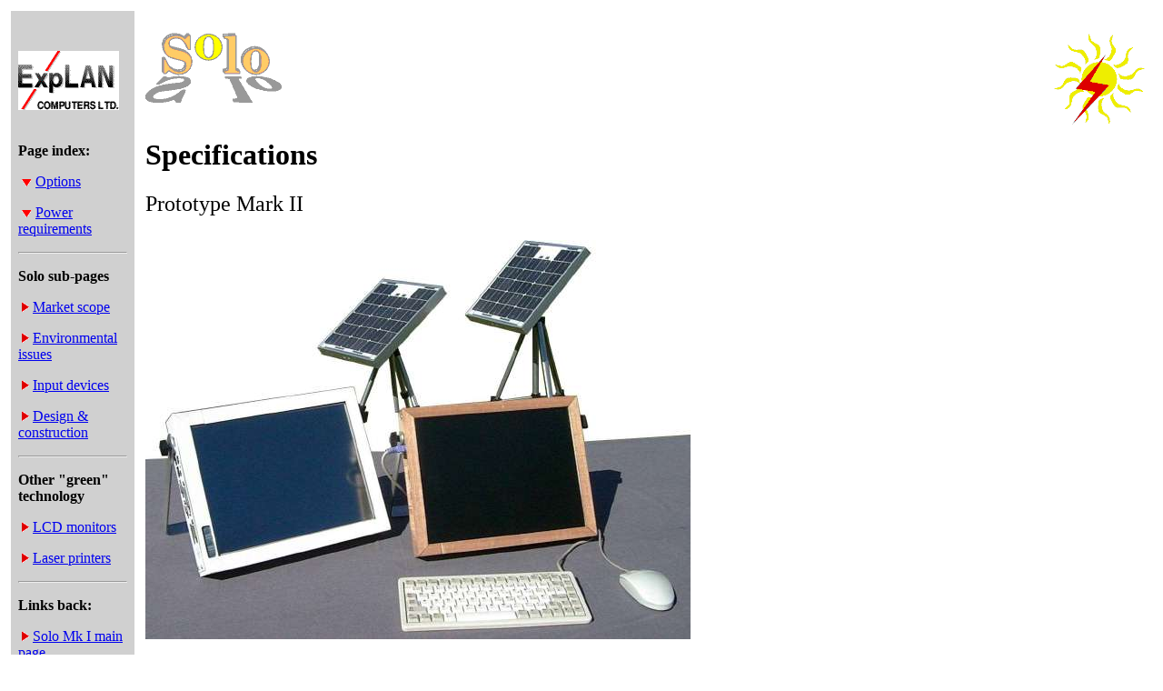

--- FILE ---
content_type: text/html; charset=UTF-8
request_url: http://www.explan.co.uk/solo/specs.html
body_size: 3589
content:
<!DOCTYPE HTML PUBLIC "-//W3C//DTD HTML 4.01 Transitional//EN" "http://www.w3.org/TR/html4/loose.dtd">
<html lang="EN"><!--#exec cgi="/cgi-bin/logger.cgi"-->
<head>
<META http-equiv="Content-Type" content="text/html; charset=ISO-8859-1">
<meta name="COPYRIGHT" CONTENT="ExpLAN Computers Ltd, 2000/2001. All Rights Reserved.">
<meta name="DESCRIPTION" content="Low-energy computer system for the Third World">
<meta name="MSSmartTagsPreventParsing" content="TRUE">
<META name="keywords" content="British, UK, IT, information, technology, computer, digital, ARM, arm, Arm-7500, ARM-7500FE, Arm9, ARM9, Arm-9, Acorn, RISC OS, riscos, risc os, hardware, riscstation, Risc Station, R7500, r7500 lite, RiscPC, riscpc, printer, Kyocera, Canon, laser, inkjet, solo, Solo, monitor, lcd, tft, screen, Africa, portable, software, bible, Bible, developing, economy, rural, agriculture, UNED, United Nations, Agenda 21, agenda21, global, sustainable, sustainability, development, ecological, environment, ethical, renewable, resources, footprint, prototype, wood, wooden, button, language, display, touch screen, touch panel, touch pad, keyboard, mouse, stylus, pointer, miniature, notebook, PDA, power supply, charge, solar, solar power, solar energy, solar panel, pv, photovoltaic, clockwork, watts, volts, voltage, battery, lead acid, NiMH, Earth Summit, transportable, memory, compact flash, microdrive, pcmcia, internet, communication, linux, wince, WinCE, OS, operating system">
<title>ExpLAN Computers Ltd - Solo computer project, specifications</title>
</head>
<body text="#000000" bgcolor="#FFFFFF" link="#0000EE" vlink="#551A8B">
<table cellpadding=8 cellspacing=4>
  <tr>
    <td bgcolor="#D0D0D0" valign="top" width=120>
    <!-- navigation bar -->
<p><img src="../images/explan2sm.gif" width=111 height=65 hspace=0 vspace=20 border=0 alt="ExpLAN">
    <p><b>Page index:</b>    
    <p><a href="#options"><img src="../images/down.gif" width=11
      height=8 hspace=4 vspace=0 border=0 alt="">Options</a></p>  
    <p><a href="#power"><img src="../images/down.gif" width=11
      height=8 hspace=4 vspace=0 border=0 alt="">Power requirements</a></p>  
<hr>
    <p><b>Solo sub-pages</b>
    <p><a href="market.html"><img src="../images/right.gif" width=8
       height=11 hspace=4 vspace=0 border=0 alt="">Market scope</a></p>
    <p><a href="green.html"><img src="../images/right.gif" width=8
       height=11 hspace=4 vspace=0 border=0 alt="">Environmental issues</a></p>
    <p><a href="input.html"><img src="../images/right.gif" width=8
       height=11 hspace=4 vspace=0 border=0 alt="">Input devices</a></p>
    <p><a href="design.html"><img src="../images/right.gif" width=8
       height=11 hspace=4 vspace=0 border=0 alt="">Design &amp; construction</a></p>
<hr>
    <p><b>Other &quot;green&quot; technology</b>
    <p><a href="../hardware/scrn.html"><img src="../images/right.gif" width=8
       height=11 hspace=4 vspace=0 border=0 alt="">LCD monitors</a></p>
    <p><a href="../printers/kyocera.html"><img src="../images/right.gif" width=8
       height=11 hspace=4 vspace=0 border=0 alt="">Laser printers</a></p>   
<hr>       
    <p><b>Links back:</b>
    <p><a href="../hardware/solo.shtml"><img src="../images/right.gif" width=8
       height=11 hspace=4 vspace=0 border=0 alt="">Solo Mk I main page</a></p>
    <p><a href="../index.shtml"><img src="../images/right.gif" width=8
       height=11 hspace=4 vspace=0 border=0 alt="">ExpLAN Computers Ltd homepage</a></p>
    <p><img src="../images/vh401.gif" width=88 height=31 hspace=0 vspace=20 border=0 alt="Valid HTML 4.01!">
     </td>
  
    <td valign="top">
    <!-- main body -->
<p><img src="images/solarlogo.gif" width=100 height=101 align=right border=0 alt="solar logo">
<p align=left>
<a name="top"><img src="images/logo1.gif" width=150 height=77 hspace=0 vspace=0 border=0 alt="SOLO"></a>
<br><br>
<h1>Specifications</h1>
<p><font size="+2">Prototype Mark II</font>
<p><img src="images/0200med.jpg" width=600 height=439 hspace=0 vspace=10 border=0 alt="Solo prototypes, Mk II">
<!--<table width=500 height=366 background="images/0200med.jpg">
<tr><td valign=top><h1>Specifications</h1>
<p><font size="+2">Prototype Mark II</font></td></tr>
<tr><td>&nbsp;</td></tr>
</table>-->
<br><p>
<table width="100%" border=0>
<tr>
 <td valign=top><img src="images/ballY.gif" width=14 height=14 hspace=0 vspace=0 border=0 alt="" align=right></td>
 <td valign=top><b>Dimensions</b>; (overall)</td><td valign=top>386 x 278 x 54 mm <small>incl stand</small> 345&nbsp;x&nbsp;274&nbsp;<small>excl</small><sup><font color="red">*</font></sup></td>
 <td valign=top><img src="images/ballY.gif" width=14 height=14 hspace=0 vspace=0 border=0 alt="" align=right></td>
 <td valign=top><b>Screen size</b>;</td><td valign=top>14.1&quot; (36cm) diagonal</td></tr>
<tr>
 <td valign=top><img src="images/ballY.gif" width=14 height=14 hspace=0 vspace=0 border=0 alt="" align=right></td>
 <td valign=top><b>Screen type</b>;</td><td valign=top>TFT Liquid crystal</td>
 <td valign=top><img src="images/ballY.gif" width=14 height=14 hspace=0 vspace=0 border=0 alt="" align=right></td>
 <td valign=top><b>Resolution</b>;</td><td valign=top>1024x768 (XGA) @ 256&nbsp;colours</td></tr>
<tr>
 <td valign=top><img src="images/ballY.gif" width=14 height=14 hspace=0 vspace=0 border=0 alt="" align=right></td>
 <td valign=top><b>Processor</b>;</td><td valign=top>ARM 7500<sup><font color="red">#</font></sup></td>
 <td valign=top><img src="images/ballY.gif" width=14 height=14 hspace=0 vspace=0 border=0 alt="" align=right></td>
 <td valign=top><b>Operating system</b>;</td><td valign=top>RISC&nbsp;OS and/or Linux in ROM</td></tr>
<tr>
 <td valign=top><img src="images/ballY.gif" width=14 height=14 hspace=0 vspace=0 border=0 alt="" align=right></td>
 <td valign=top><b>Memory</b>;</td><td valign=top>32Mb RAM, 128Mb&nbsp;<small>max</small></td>
 <td valign=top><img src="images/ballY.gif" width=14 height=14 hspace=0 vspace=0 border=0 alt="" align=right></td>
 <td valign=top><b>Storage</b>;</td><td valign=top>256Mb Compact&nbsp;flash or 1Gb Microdrive</td></tr>
<tr>
 <td valign=top><img src="images/ballY.gif" width=14 height=14 hspace=0 vspace=0 border=0 alt="" align=right></td>
 <td valign=top><b>Power</b>;</td><td valign=top>6-30v AC or DC @ 12&nbsp;<font size=-2>WATTS</font></td>
 <td valign=top><img src="images/ballY.gif" width=14 height=14 hspace=0 vspace=0 border=0 alt="" align=right></td>
 <td valign=top><b>Battery</b>;</td><td valign=top>Internal 2Ah lead-acid or NiMH; external lead-acid</td></tr>
<tr>
 <td valign=top><img src="images/ballY.gif" width=14 height=14 hspace=0 vspace=0 border=0 alt="" align=right></td>
 <td valign=top><b>Weight</b>;</td><td valign=top>4&nbsp;Kg plus keyboard, solar panels etc</td>
 <td valign=top><img src="images/ballY.gif" width=14 height=14 hspace=0 vspace=0 border=0 alt="" align=right></td>
 <td valign=top><b>Ports</b>;</td><td valign=top>parallel, serial, PS2 keyboard, mouse, 10baseT Ethernet, (USB, PCMCIA<sup><font color="red">+</font></sup>)</td></tr>
</table>
<p><sup><font color="red">*</font></sup><font color="#cc6633">The Solo case has a standard 75mm VESA mount and may
optionally be held by a wall bracket or desk-top arm.</font>
<p><sup><font color="red">#</font></sup><font color="#cc6633">Production units will offer an ARM 9 processor option</font>
<p><sup><font color="red">+</font></sup><font color="#cc6633">USB port and PCMCIA not fitted on the Mk&nbsp;II prototype.</font>
<br>
<br>
<h2><a name="options">Options</a></h2>
<p><strong>LCD screen size</strong>: 8.4&quot; or 10.4&quot; @ 800x600; 12.1&quot;, 13.3&quot; or 14.1&quot; @ 1024x768 (XGA). The smaller the
LCD screen, the less power is required to run the Solo. A minimum of one 10w solar panel is required for screens up to 12.1&quot; in full sunlight.
<p><strong>Input devices</strong>: Keyboard, mouse and touch-screen options are covered on the <a href="input.html">Input devices page</a>.
<p><strong>Case material</strong>: wooden, with optional outer layer of Dibond aluminium composite (Alusuisse). Refer to the <a href="design.html">Design &amp; Construction</a> page.
Other case materials on request.
<p><strong>Storage</strong>: internal; Compact Flash or IBM Microdrive up to 1Gb. external; Compact flash via optional PCMCIA interface. 
<p><strong>Battery</strong>: internal 12v lead-acid 1.2Ah or 2Ah, or 2Ah NiMH (Nickel metal hydride)
<p><strong>Solar panel</strong>: Polycrystalline or amorphous silicon. The former are more efficient per m<sup>2</sup> in full sunlight, but amorphous silicon
units are 'shadow tolerant' and can also be supplied in a flexible variant. Guide-price is &pound;100 ($150) for 10w.
<br>
<br>
<h2><a name="power">Power requirements</a></h2>
  <table width="100%" border=0 cellpadding=8 cellspacing=8>
    <tr>
      <td bgcolor="#fff8dd" valign=top align=left width=180><h4>Solar panel</h4>
      A 10w mono-crystalline PV (photovoltaic) panel driving a <strong>Solo</strong> prototype Mk I near Kihihi, Uganda, March 2001.
      <p>Two such units will provide sufficient power at 16.4v to continuously supply a prototype <strong>Solo</strong> computer and dump excess energy into
      a storage battery for use at night. Production computers may require only one such solar panel, depending on the choice of screen-size.
      <p>The intelligent power supply in the <strong>Solo</strong> will continue to operate when the computer itself is 'off' and
      can be used to store energy in any lead-acid vehicle battery that is connected.</td>
      <td><img src="images/B18p.jpg" width=450 height=420 hspace=0 vspace=4 border=0 alt="Solar panel"></td></tr> 
   </table>
<p>The choice of power sources is wide. Any AC or DC supply from 6 to 30v will be capable of driving a <strong>Solo</strong>. Any shortfall in the power required
is made up from the internal or external batteries. Excess available power is stored back in the same batteries.
<p>In the event of a complete power failure, and the user giving no response to on-screen warnings, a 'last resort' battery within the <strong>Solo</strong>
itself will close all open files and shut down the computer cleanly.
<p>See also the information on <a href="green.html"><img src="../images/right.gif" width=8
       height=11 hspace=4 vspace=0 border=0 alt="">Environmental issues</a> and the Solo computer strategy.  
<p><br>
    <a href="#top"><img src="../images/up.gif" width=11 height=8
                        hspace=0 vspace=0 border=0 alt=""><small>To top</small></a>
<br><p>
  </td>
</tr>
</table>
<p> Contact details for ExpLAN Computers Ltd can be found on the <a href="../index.shtml">
    <img src="../images/right.gif" width=8 height=11 hspace=4 vspace=0 border=0 alt="">ExpLAN homepage</a>.
<hr>
<address>
For further information contact <a href="mailto:info@explan.co.uk">
info@explan.co.uk</a>.<br>
For comments on this site contact
<a href="mailto:webmaster@explan.co.uk">
webmaster@explan.co.uk</a>.<br>
Last modified: 25-jul-2002
</address>

</body>
</html>